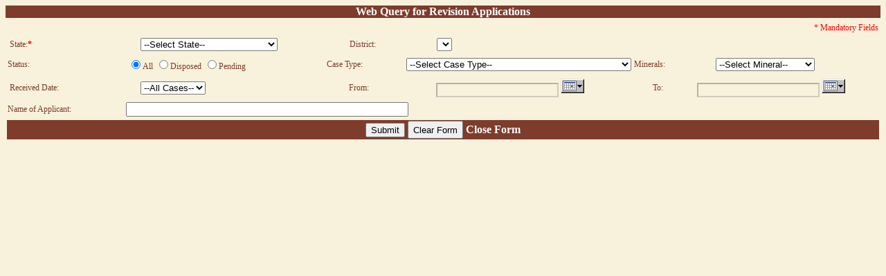

--- FILE ---
content_type: text/html; charset=utf-8
request_url: https://ras.nic.in/(S(knkpk4ihy55c2iazih0mqnlq))/WebQuery.aspx
body_size: 36386
content:

<!DOCTYPE html PUBLIC "-//W3C//DTD XHTML 1.0 Transitional//EN" "http://www.w3.org/TR/xhtml1/DTD/xhtml1-transitional.dtd">
<script type="text/javascript" language="javascript" src="Scripts/common.js"></script>
<script type="text/javascript">
    //Function to allow only numbers to textbox
    function validate(key) {
        //getting key code of pressed key
        var keycode = (key.which) ? key.which : key.keyCode;
        var phn = document.getElementById('txtNameOfApplicant');
        //comparing pressed keycodes
        if (!(keycode == 8 || keycode == 46) && (keycode < 48 || keycode > 57) && (keycode < 97 || keycode > 122 )) {
            alert("Only Alphanumeric allow");
          
            return false;
        }
        else {
            //Condition to check textbox contains  numbers or not
            if (phn.value.length < 1000) {
                return true;
            }
            else {
                return false;
            }
        }
    }
</script>
<script type="text/javascript">
    //Function to allow only numbers and '/' textbox
    function validateFromDate(key) {
        //getting key code of pressed key
        var keycode = (key.which) ? key.which : key.keyCode;
        var phn = document.getElementById('txtFromReceiveDt');
        //comparing pressed keycodes
        if ( !(keycode == 8 || keycode == 46) && (keycode < 46 || keycode > 57) ) {
            alert("Date Fromat-'dd/mm/yyyy'");
            return false;
        }
        else {
            //Condition to check textbox contains length is 10  or not
            if (phn.value.length < 10) {
                return true;
            }
            else {
                return false;
            }
        }
    }
</script>
<script type="text/javascript">
    //Function to allow only numbers to textbox
    function validateToDate(key) {
        //getting key code of pressed key
        var keycode = (key.which) ? key.which : key.keyCode;
        var phn = document.getElementById('txtToReceiveDt');
        //comparing pressed keycodes
        if (!(keycode == 8 || keycode == 46) && (keycode < 46 || keycode > 57)) {
            alert("Date Fromat-'dd/mm/yyyy'");
            return false;
        }
        else {
            //Condition to check textbox contains length is 10  or not
            if (phn.value.length < 10 ){
                return true;
            }
            else {
                return false;
            }
        }
    }
</script>
<script language="javascript" type="text/javascript">
    //Start Javascript code Function to implement Waiting Image while searching any content like waitCode
    function onUpdating()
    {
        // get the update progress div
        var updateProgressDiv = $get('updateProgressDiv');

        // get the gridview element
        var gridView = $get('UPDPanel');

        // make it visible
        updateProgressDiv.style.display = 'block';
//        updateProgressDiv.style.display = '';

//        // get the bounds of both the gridview and the progress div
//        var gridViewBounds = Sys.UI.DomElement.getBounds(gridView);
//        var updateProgressDivBounds = Sys.UI.DomElement.getBounds(updateProgressDiv);
//        // center of gridview
//        var x = gridViewBounds.x + Math.round(gridViewBounds.width / 2) - Math.round(updateProgressDivBounds.width / 2);
//        var y = gridViewBounds.y + Math.round(gridViewBounds.height / 2) - Math.round(updateProgressDivBounds.height / 2);
//        // set the progress element to this position
//        Sys.UI.DomElement.setLocation (updateProgressDiv, x, y);
    }
    function onUpdated()
    {
        // get the update progress div
        var updateProgressDiv = $get('updateProgressDiv');
        // make it invisible
        updateProgressDiv.style.display = 'none';
    }
    //End Javascript code Function to implement Waiting Image while searching any content
</script>
<script type ="text/javascript" >
    function ClientSidePrint(idDiv) 
    { 
        //alert('enter function');
        //alert('idDiv name= ' + idDiv);
        var w = 950;
        var h = 550;
        var l = (window.screen.availWidth - w)/2;
        var t = (window.screen.availHeight - h)/2;
        //alert('w= ' + w + ' ' + 'h= ' + h + ' ' + 'l= ' + l + ' ' + 't= ' + t);
        
        var sOption="toolbar=no,location=no,directories=no,menubar=no,scrollbars=yes,width=" + w + ",height=" + h + ",left=" + l + ",top=" + t; 
        //alert('sOption= ' + sOption);
        // Get the HTML content of the div
        //var sDivText = window.document.getElementById(idDiv).innerHTML;
        var sDivText = document.getElementById('pnlGrids').innerHTML;
        //alert('sDivText= ' + sDivText);
        // Open a new window
        var objWindow = window.open("", "Print", sOption);
        // Write the div element to the window
        objWindow.document.write(sDivText);
        objWindow.document.close(); 
        // Print and close the window            
        objWindow.print();
        objWindow.close();
    }

    var StrStateValue='',StrApplicantValue='',StrDateRecievedFromvalue='',StrDateRecievedTovalue='';

    function GetControlValue()
    {
        StrStateValue=document.getElementById('ddlState').value;
        StrApplicantValue=document.getElementById('txtNameOfApplicant').value;
        StrDateRecievedFromvalue=document.getElementById('txtFromReceiveDt').value;
        StrDateRecievedTovalue=document.getElementById('txtToReceiveDt').value;
    }
    function ValidateAll()
    {
        var StrStateValueValidateAll='',StrApplicantValueValidateAll='',StrDateRecievedFromvalueAll='',StrDateRecievedTovalueAll='';        
        var TagStart = '-> ', TagEnd = ' is not valid\n', ConcatAll=''; 
        var StrStateValueValidateAllMsg='',StrApplicantValueValidateAllMsg='',StrDateRecievedFromvalueAllMsg='',StrDateRecievedTovalueAMsg='',StrDateFromValid='',StrDateToValid='';
        
        GetControlValue();
        
        if(StrStateValue=="--Select State--"){   StrStateValueValidateAll = -1;   }   else{   StrStateValueValidateAll = 1;    }   if(StrStateValueValidateAll < 0){   StrStateValueValidateAllMsg = TagStart + 'State' + TagEnd; }  else{   StrStateValueValidateAllMsg=''; }
        
        StrApplicantValueValidateAll=ValidateTextBoxCharsByAppKey(StrApplicantValue,'ApplicantName');
        
        if(StrApplicantValueValidateAll<0)
        {
             StrApplicantValueValidateAllMsg = TagStart + 'ApplicantName' + TagEnd; 
        }
        else
        {
            StrApplicantValueValidateAllMsg='';
        }
 
        if(ValidateForm()==false)
        {
           return false;
        }
        ConcatAll= StrStateValueValidateAllMsg + StrApplicantValueValidateAllMsg + StrDateRecievedFromvalueAllMsg + StrDateRecievedTovalueAMsg + StrDateFromValid + StrDateToValid ;
        if(ConcatAll.length>0)
        {   
            alert(ConcatAll);
            return false;
        }    
        return true;
    }

    function ValidateTextBoxCharsByAppKey(StrVal,ValidKeyName)
    {
    var KeyChars='';
    if(ValidKeyName=='ApplicantName')
    {
        KeyChars = 'A (.)BCDEFGHIJKLMNOPQRSTUVWXYZabcdefghijklmnopqrstuvwxyz/-,&0123456789'; 
    }
    if(StrVal!='')
    {
        for(i=0;i<StrVal.length;i++)
        {
            var Character=StrVal.substring(i,i+1);
            
            for(k=0;k<=KeyChars.length;k++)
            {
                var ret=KeyChars.indexOf(Character);
          
                if(ret<=-1)
                {
                    return -1;
                }
            }
        }
    }
    return 1;
    }

    function isDate(dtStr){
    if(dtStr=='')
    {
     return true;
    }
 
    var today=new Date();
    var datearray=new Array();
    datearray=(dtStr.split("/"));
    var dd1=datearray[0];
    var mm1=datearray[1];
    var yyyy1=datearray[2];

    var dd,mm,yyyy;
    dd=today.getDate();
    mm=today.getMonth() + 1;
    yyyy=today.getFullYear();
    if((today.getMonth()>=0) && (today.getMonth()<=8))
    {
        mm='0' + mm;
    }

    var date1=dd+"/"+mm+"/"+yyyy;
    if(yyyy1<yyyy)
    {
        return true;
    }
    else if(yyyy1>yyyy)
    {
        alert('Year is greater than Current Year');
        return false;
    }
    else if(yyyy1=yyyy)
    {
        if(mm1<mm)
        {
            return true;
        }
        else if(mm1>mm)
        {
            alert('Month is greater than Current Month');
            return false;
        }
        else if(mm1=mm)
        {
            if(dd1<=dd)
            {
                return true;
            }
            else
            {
                alert('Date is greater than Current Date');
                return false;
            }
        }
    }
    var daysInMonth = DaysArray(12)
	var pos1=dtStr.indexOf(dtCh)
	var pos2=dtStr.indexOf(dtCh,pos1+1)
	var strDay=dtStr.substring(0,pos1)
	var strMonth=dtStr.substring(pos1+1,pos2)
	var strYear=dtStr.substring(pos2+1)
	strYr=strYear
	if (strDay.charAt(0)=="0" && strDay.length>1) strDay=strDay.substring(1)
	if (strMonth.charAt(0)=="0" && strMonth.length>1) strMonth=strMonth.substring(1)
	for (var i = 1; i <= 3; i++) {
		if (strYr.charAt(0)=="0" && strYr.length>1) 
		{
		    strYr=strYr.substring(1);
		}
	}
	month=parseInt(strMonth)
	day=parseInt(strDay)
	year=parseInt(strYr)
	if (pos1==-1 || pos2==-1){
		alert("The date format should be : dd/MM/yyyy")
		return false;
	}
	if (strMonth.length<1 || month<1 || month>12){
		alert("Please Enter Valid Month")
		return false;
	}
	if (strDay.length<1 || day<1 || day>31 || (month==2 && day>daysInFebruary(year)) || day > daysInMonth[month]){
		alert("Please Enter Valid Day")
		return false;
	}
	if (strYear.length != 4 || year==0 || year<minYear || year>maxYear){
		alert("Please Enter Valid Four Digit Year Between " + minYear + " and " + maxYear)
		return false;
	}
	if (dtStr.indexOf(dtCh,pos2+1)!=-1 || isInteger(stripCharsInBag(dtStr, dtCh))==false){
		alert("Please Enter Valid Date")
		return false;
	}
	return true;
    }

    function ValidateForm()
    {
	    if (isDate(StrDateRecievedFromvalue)==false)
	    {
	        return false;
	    }
	    if (isDate(StrDateRecievedTovalue)==false)
	    {
	        return false;
	    }
    return true;
    }
</script>
<html xmlns="http://www.w3.org/1999/xhtml" oncontextmenu="javascript:return false;">
<head id="Head1">
    <!-- Use IE7 mode -->
    <meta http-equiv="X-UA-Compatible" content="IE=EmulateIE7" /><title>
	.:Web Query for Revision Applications:.
</title><link href="StyleSheet/StyleSheet.css" rel="stylesheet" type="text/css" /><link href="/WebResource.axd?d=rpBRv_SQAbgHf30_LBeXsQCjTIJx0y_v2ch7hRwuS0NSDhuSnxg-KY2jBxZn1qLAhW0aNrtYK6OUjQYlZeiyCN7vjghLkYQRLSAimxlR589tKcS9kxgDEAjHhSci7P6aXPHmHw_2eof4N5Fyd8jaICcahxSFYzoO8Pjz4RkTTbo1&amp;t=638181859840000000" type="text/css" rel="stylesheet" /></head>
<body class="webquerybodybackgroundcolor" onload="self.focus();">
<form method="post" action="./WebQuery.aspx" id="form1" autocomplete="off" oncontextmenu="javascript:return false;">
<div class="aspNetHidden">
<input type="hidden" name="__EVENTTARGET" id="__EVENTTARGET" value="" />
<input type="hidden" name="__EVENTARGUMENT" id="__EVENTARGUMENT" value="" />
<input type="hidden" name="__LASTFOCUS" id="__LASTFOCUS" value="" />
<input type="hidden" name="__VIEWSTATE" id="__VIEWSTATE" value="Uo/CS6CaTudpQYrKLwWL2VnwjASb45HBsKa0l/Ma4hTUp/um3JHbpCw16LgVjraqFs6vI2rkz1ZjeABuUqst42kCHkz+IhZoX42kIDmnHn6/dqTFJQ+D9hgFSEPs5MqdgBdXSBKUWAxjNXpjPvFSpHaytQHQLzrRe3l131myC1bvJCflxSCLzrFWn0bMQuv7Muh0rsWOr4/FjNhpNHafDaOQ3N58xqTsZliuzcwhhH/UZmfJ3aBQTd733iGkheVCcb1vpY8qnTRFxzgr//lwBK3GTeKR2UGpFlYwlN8HV2VOdZ5yppo345i8S5Y6b46hbdVltrkvT6UtszNKNVupeZ2ychsfLmp8gc8UaX1jFuAEcKB+a7Crd4uQraHuXt1kb4WpXStolv3Ih1AU3dzbSc9qlnBWRGAlo2T2/MhvRV/jY17QLwW57cAOJOzTqcsj7vtyInHnMqxt3HxdF8wL/Elgsp0XWgZgMEVwqczUKvIIqU3fzMob/3r1UC9WEhXCVFT6WvBJN+ClpcuVljAsxxus3151kY9fvY9H0ZQwLp81GCFawxrDSxWbJKlcKYLh3SjQz5pBz4b9yObvsl8VLpIpNa8EjWC4T2Magzy4u+1vE0lUfCUs3K3XCRVibaPIGUYG/R1iNncyPQRaas8zdMK7HhL1hxFcJOyu3RdXzC6CIGDvgvo9RoKah5509mzqj4YExvx+NjlfCK61RdKemEQzKi9F47/hMizXqEtkqPTHO6LXoiyR0jACPNz2uBTJzCdFCjYXnDoJb64Kkg6/13QEph5c84kIyekMli49ubPTZNp4rPq7utXUZrMp8+2t2KZQBVrJWc1aMTTHrqbtzivYkR608tpzhuNqByneUCDnju/UoSR47nMPqJ8azGeyOvrgzJO5uyt2xLJlBGdadPeuKDZqsQbiEP7zIvRTqq9zAm+ZrI5ObP8DzZt8rs8ykEGyO317uCS2tWpR3mhXXkIH8DFP6eVSeOXvz+lth5ABFoiYsen5oDdSktS+KHtR7gMj/WlCibcV9WFbCYKMBvSoDKo9PBQB9uB3GIP7azDZimAQW1ICQ1GtlRt0vYaw9LM/7yzSin7/lVRLYeCzPy5ZkNQijDaGOnE2fF1Zt260T4sncIX3fecFJsgvzZBb0S6Yh/TzheiMQ7AcHX5txNTJWQcRyhlYFsL+ebsaPjQ0Y+BtAKqLzAa3lEIEjZ/mmuO/IZSoDl0d+D5bMNf9vG92NZudNwSjGoFrzVy/axiF6I5IWmy0wDMp9GyiKc3zYL12YixElUGCbeydKqok/[base64]/i+PPVvin4OiJh1h4npSg7OROSBV95CY+mcwyJhQH+aqPVp0weWgF+8O9ybxTyyXOYJkOoDeYF0j1w/D6vluVOqUQKLymKJ//8R/+jtiB4eWFDqsvcZsXN9vgBu3StBnxvGOylY19H1WwpGIhSIWZkQKVgDnHsiyqs2M+vy1lPWYzwJ++TC2N0IoFRcqO0azG0exe/[base64]/JGrDTPI+zmNdtp6mBRBTDBHNK+enUuPT4+/zl3PMRUzDpwcS4CgDtU7ApnQYFcSNJ5Wo/CsPSov0eEqP4BIJg8ndo5OGWAu2KOcu8sPtQi/PWm6+jAa/XsCNkpxFG8i2rNOWQmDpk9POvwj2/C/p+V6RCOebxeFAv6eoRQm6uzMwBAtWpbScek/lCmlJiROSqFrxoIEIrx0qDahFlLwZ/GxDHFL0xYzG0q8f/aLp9Yib/qqv7PkRM8K/AjNrFlhLNhLfol+Rxq5TfMshO5GQ0dxyY2Bnrzrkdg4aygjLjMrq4uJTadhMYp3tdSDKUKZ/ldcqoRvJp3jscoC1twGAVRIOFso8Q90AVwKWNwuhSfbxXbGh0Xfbhcf1/Y4gCIhbQWsxShxun/GidlIAMMtEbnKP8GD837dkNjiBI99tR6PXNxEmogt2auOq4HTKXiLlIZJEenhmVD5bz1GLQy6N+CFVlCF/BilaVh5axynwyvR8Uo2AnB+dlR4leyAONeQ5/JF3bv+AHMsIgqPdHvGB7zRw4ohKdZZKu2CvP8kpu4WYeS5PCtRme3sZJUEerg7DeJkYdZZUKsutT4/Hd1G4Rk3loTWrDTImPbLH1HPHQCy/VpQm2/JbV9a1wsDrZ2s2+tAPopbFhLl4jYZz78VlX/Pfo6GQHFQLpGoydBytFp7wtSMhgUlBXT0pfbfDKQ42OfQ3YVo+OzFWy6wl6Yu57dzY6jJkyBNrMolEZreukf9p8gW/8PkywCVQqbmOtSF8oLLl1EqY9u6o9Qb4uim5NBcnMg7jL6nwpg6cPzXCzYEb2fPJ98RSkClfD5LvAaNfNqFsyCV2EdIA3mjEXslvcCAeKzTPRmqHY4tk6RZyBYmnEOmmLfJF82EjrCvyr/ij3SvO7VVaQz4+JoQsEzgcvt2uBJTwcF8WgU12Av4qx3SdUHpP1QchUiYnpMQDXPM8CindY0xgxXanMjTiTWsguCHjOgoWlNv9QzAfrjKZNBGs3cJgJVHU/Ki0NmbmJ860y2IrHhMpjO9MTQHeLYT5U22iaOIHGr557V/dr/SmJRDdC5vAgzIAl2fhiqe6aP1IYF4VwdTsMDJ8JVTxmyjzCZL+P4PedOQGmcne5JN1xwr9HZ1QMtug0f6kFsbiqWEtWEDlkDgooQS40MNhCyNnHhTMQY2bhVbldJS6pOalxF7xb0aaIySsQiT9b0XGR36rk8hmn1vuDWLnDfdn4Mq6DjTlPps3hCXj/v7yCIpGxRDIsT4W2KR5Fir3H5lD79Kpl+WtxwSvvMaW45xbuytSsiIW7EKs4BqUQGnHWgpRfIFFb5EbW8e1OQ7udbsb4oWmyazC6DrMKCK5NdB0KgAUM2mi01Nk42h1bHlCuJ7cRP/G9Jkkpmyvxc7YP7AqYNr86nI1AM/NA022wx1sF2izhI6j+tl6IzNoR42cJ2502oWu1Xdjk6obcARWlTI0RHlGaWgZhB1CBWNt8yfrNXm2gyhoZKNsJXifM9NrfrNNYb1aOx+sZcG75QB+9MeS3Rj527Y7yATcMhsLzgL/s3sfYNcrpCNVUWoihaQneyotu9VjdTo1obdUM7aZ9zIf11gqTf/YEh93sRu/YyCtJWqN1gIyiJbkcQ/P7jhEf0tcm3G8dn4qdZjatl/PTt7LbbOIJiefvyzDNcg97dwE6zoc3TVU1LsoWUfvWhw/xxiVI=" />
</div>

<script type="text/javascript">
//<![CDATA[
var theForm = document.forms['form1'];
if (!theForm) {
    theForm = document.form1;
}
function __doPostBack(eventTarget, eventArgument) {
    if (!theForm.onsubmit || (theForm.onsubmit() != false)) {
        theForm.__EVENTTARGET.value = eventTarget;
        theForm.__EVENTARGUMENT.value = eventArgument;
        theForm.submit();
    }
}
//]]>
</script>


<script src="/WebResource.axd?d=Apr8KxumiwBQI5nflJl35V2Y9E6UnwUgLTvToyi0tlcJd5JZ_RfCFB9NoElqt4uIs8SWL1Pzv6DCAK_DnEILDWrRSIYWyzcsBlNgWJuF-6k1&amp;t=636845944382185503" type="text/javascript"></script>


<script src="/ScriptResource.axd?d=mypUNk4Qvrq5cp5t3SQvkok4O3Dq6KKSu503MIsxrQuyp4WhX6M4ifHe_5Kb6U6T8ego5BH-YQYe1faFttGaQRlI5gtNh0ZVrO_M9lFQidfotqC3n3pEfqhm3pc8XAnvgA8ay5zdhlgKImx0xnYCtZUw2N7JHIp6dWmwh1DYe841&amp;t=ffffffffc60ca17c" type="text/javascript"></script>
<script src="/ScriptResource.axd?d=w4a8NYe1DEz8yYHoQOCtrjNkvu_tCeimDa3wjJSmZ__vO7tpW92LcBuVMeU-DtfgtPymUoqxfptJi4V-YQQ-e-Zj63lIrcehDRynuI47HPnbgVGHhqaKzaXDB_KocRv3fi66Mt-x1ESz4y4dCJqw26tSVvQrgIlfnzqolfBPSEF7LyH0gE086CGdWx_RxIwD0&amp;t=ffffffffc60ca17c" type="text/javascript"></script>
<script src="/ScriptResource.axd?d=yo5TX8eCty0r1ACVtgXX4l90N3YwgL5V0x8M1QrXbX5CiEKzdTYdAaZdf2x5WV9VTlZJ9eqZVEId8jau2RoSdFYWmrdQYOJmlfvOH5bN1U8XC6e3q-KqQEN_4TWwP0WpusnUaJELF5GfBpRKWwGv4DlS2TopX6PYqikDzR23wzg1&amp;t=ffffffff8b3ffb57" type="text/javascript"></script>
<script src="/ScriptResource.axd?d=rCdTjtZvhI5c-EddvsYc0wR--qS192v3vy7uhmCtUIUs2k-hIce6UcrsmTmhktUgnzdd819d1jnpjjtgI6PJ6LK_fjxDvctCYKkAQed0jhv8ojmf3_JZikqnDWdWKEUeG9ddvnCCIqgRmtM-y0eVplonWn29SVoDsY1ds1NNpa01&amp;t=ffffffff8b3ffb57" type="text/javascript"></script>
<script src="/ScriptResource.axd?d=-k9_AcDkigVAXdlXB0YWrpbr6yhQEl2Q9WsP-z9fNJHNqKmX6TC0zhO6ZCkmsKsNqGL34Rrz7d2qM2lige5BKpSric5KjTj2UOe5kmAXPLojuw9uCqIlrlt211VMw51Z144LUhsTIlxDeRYGHvPNauYQ7OKFJF5Y7T08eqhSIY81&amp;t=ffffffff8b3ffb57" type="text/javascript"></script>
<script src="/ScriptResource.axd?d=Lmpwz25Ds54nbbs1S-t3npjNpxX5lJgzeeQlFMWyfSqAlnnUnrBm2dFV4FSuJtXorAUCPP3ZFuwUEJgH1m9S4bwcXwep4rOrHUcctyx0MOkta5crKrA1Uwzwz5dXY7jfMditMnPu151lc21EaXK-GGBt5I68_MTAmL5u5I8ubXc1&amp;t=ffffffff8b3ffb57" type="text/javascript"></script>
<script src="/ScriptResource.axd?d=Qg0R9fZGdGH7JZQmZijLPzUksIJwgpLxqjRzPbgxYa3RoHieCX0DbEq-m0xFkEhHDsdRsg6QnAvJaZcmfgNOEIiS5ZdzRLzsEsVfclEPWRemql9OCZm0t5DBk5FCqV1RZH_lwUzF643qqA-ec956LzOEyM5qDXGDlLt9AF26pDU1&amp;t=ffffffff8b3ffb57" type="text/javascript"></script>
<script src="/ScriptResource.axd?d=xO5FzICeJzuYOKPVZbd5MjPhldkW7xH2kUfxafJe2Obg6DM6zCf5ve15A6of9PI5zCbYCLUS0anNh_0Vpy4FzeROa-dfIhHsh_vv9EDUrdfjQR-cU2WKe_1XfRrwqaw66c_Mt15Zh2z-XegsYEjXmGtN8JDY5v1C2f4Pti-TvWU1&amp;t=ffffffff8b3ffb57" type="text/javascript"></script>
<script src="/ScriptResource.axd?d=MOpSarXp-y3Q4uWLMVE256lFkvlWA5ImP1mRMUYBrvin3cOZ4HLpAHLZcmrqFb6GSGYkgCwGIlUZNai7h3LRX_eyKlU_oyivJGcIBYR0W0lj_wV5I0Qgm3AF7ag6nurB2yrGx_p6InXpoDK2vAJuV1A5lBJNwK_e1qXNwod74MA1&amp;t=ffffffff8b3ffb57" type="text/javascript"></script>
<script src="/ScriptResource.axd?d=bBCQF_6RTxVm1SQpEpcvt8er4Sy97cSvFw7sByyp_8fBL8qvTagCD0JfqwEwGFvYY7R3dhsRkIJcsE4O1s5RdCfZNwrlJt8K8VUW1SlGkXeZSbo7pvBKrFLvZI8c_jqbpBJhyMI-q_vL_dgprl5P2ak6qBh8RtTSB4k7imA7Wp81&amp;t=ffffffff8b3ffb57" type="text/javascript"></script>
<script src="/ScriptResource.axd?d=cBXcOJF0NlxePCA2-6pmaqidyGE1psMA3jnjhAomdp0M7m-sS5aD_QWQ6GalAIyia82TRgRK5xDEhnaXnaa2860P518r274pIWjAx5fhlkO5hsi3gvd8ypvlWxsicIOtNuzLe7HEwwBikgSHDCzArgnu0OblCRWp5OHIZvA2tdg1&amp;t=ffffffff8b3ffb57" type="text/javascript"></script>
<script src="/ScriptResource.axd?d=[base64]&amp;t=ffffffff8b3ffb57" type="text/javascript"></script>
<div class="aspNetHidden">

	<input type="hidden" name="__VIEWSTATEGENERATOR" id="__VIEWSTATEGENERATOR" value="F6777080" />
	<input type="hidden" name="__SCROLLPOSITIONX" id="__SCROLLPOSITIONX" value="0" />
	<input type="hidden" name="__SCROLLPOSITIONY" id="__SCROLLPOSITIONY" value="0" />
	<input type="hidden" name="__VIEWSTATEENCRYPTED" id="__VIEWSTATEENCRYPTED" value="" />
	<input type="hidden" name="__EVENTVALIDATION" id="__EVENTVALIDATION" value="xtve3JDQFEyQ4cL1LbB8QZVSZSnfu+MMT84bgv3w9MY1Eja0kNU5haVumqX4I1rTIrNgRsFns3oosENndeVexsytapWZBAz8BZQO1DGaLbGs8Xtk9OkoGtqYSO6ORbv9jfB9Td2cbYlMqyUHPiJ0LEulBYivtEpPpinqZVAide6nNXT7g8tkNR/x1qP+FaJU8O5NMwwxWBHq03uaGu0MVdkpQsIXEGnLutvh2LXjM5U79sbvkiBkfcmEQgbe6WmH/zU9CXG58Nmy/3Q2/QZCLzDtKvI3r9opt9+4nvAx/euNKgfeBILFmg1G0dAu0YE66+ihQ8fowRpHWOyuApRpmCpPbubB2vadnsRk7jceYQOlj3lWsYPPig04x8XjD5SN4CJuUaO+I5cIi27ZDNwCXgjEOxMMjtHChmNp2ZPiZ2l0oUB/V416LvtoGWJJ9xD8WpaTslzLyDZCsiEe/epnwmsr02fQO5CKwbWrggJvT0l5b0ThsbP3JUJZ1z2yIlhhiottG4lGDvEfajcZ3+BcOoPOa6L2mZct5CtsVMmQJjXBIqMkGM57fIQNpcLhAn2SEP36Oe7IYaSIflOUNPdyAcEJ2GjnXyZxKHYvXEC/IUMu3d9DgpdlKMaL8i+Ig5ZHFxDoAClEm/T8sipNPdLwtc8gBLn9bOKfucFn2ugnh6qLHXT+Vdj4nb4CR9oYtXdJC0oblCk0RUK6qmkZEOBdArRQgu7itnmQ5KN9pkQn1iL8Mj6QdKw5JMWAhDCngO6a/Br55j4edX2zW53/dP1fE3dXcO31t51y+BUGhjIQVrenubZp8Xu+mRhDGR3bwotG+4PPS9WL407R3XEbIYAceRaYD/HLV6YSfvxQ9kzVHDuLYOJpOG8PuP/qc7XxoxQv4igxSQBaeFo66h9Z3CRLrIZQKqQo7NgwvYVN8XJZoBOZHLCMXau6R7DjoG/cK1K5tB6Qprfnb5x9fA2R+7jxTvgiDVdY3PzAuCksgm+47WPKUGplzeC1t9m2Adcw0k/ixQltThC8bIi3MfjL6KNCr+BquRtNAyQ6WS7aXGvFpmGSn0pBKqQstN3mhtqyR2DCc83ht0ATKwpI344HroYBMy+kQh7eOtayki5N9GfzpFAjn86FWFpKyv3MTvp0m+gnlPldgRyO8egrbBBpenDlnTiRtgWaRh5ItCM0t+/p55qZY85tNcZD8jaWAtytTjBhDyWYCsyPQMfFD6eYjAWAgU3fcG9lVsY2G5IpPe798wsMWbhgAwjEONntSxhhBl2+7Dd/oObNedc9jGbjkZ1WP3w4TnG26GqyAXm6LtDIDrHgeNv4V38UOE7sM2tg63P4tb1xRSeyA4D3HfsIrwpew683iM/jfOPxkDlYvqAKVwZkF/Wk0ejmlANjCJKjQr0Q4OchUKOvgEF8zSBo1m29VKYcS0Zwgg+uCHvJIZDypVSbbEUSJXmBVBPDakC3gwdWZPx9cMaDl9YANrEqgDaVqZrwDTLq44XxMewDOd+1Gg6xHll+MjhfXP4ucTR8mddpcc+kANzL2IFHBETWJ6h9ubXFMpTmHpuX6DOnfR8zLaPCt9c/SzCRJlH6vEFAP5+Y7zFaB8TvfvqCbKjL8ybGD6Uko0+ZL9fVXKlSiU/JrbuY9c+mRBEwSSIfMZBg9msQL4vyUdJmaepx9qrTiv8CDrDCUw+FsZuiUdEh/LU1ROf5g35ryWqkXaEQgNH9iIgrJbPhh4V9aeNtyUE/TAjKOO3kq96h+HvtUDb2fQnPMZKk8/qlhbRPDHfkz0vF7k55h24V1h8M9DJ7SX0z/8GYbTY6r5H3fo8p5jnOe3I6pNx0LG4AnGOhMQJM0bwApDkmGfbaiuziPxzFimpogojGYeU/vkUnXogORotuxJwomeSQcRQvhcHVin1Oe372XlRwwGmju+8XA80o23FHsqPhFctv7vD5IARHBxULDRMHDf/I6Visn7QFLctwTFX9z5/1d9jPSarAW49UuZOlSrYTL5mWfZAgd8p3ouSt0H5k90IvzE3X79iIqbXUmYRQK7cU3kXi2Wxkoo9dDAQzI98HNjV11GMoPAugveWDfiEJS+k7gYQkApiNLb0Kt5p+KNS0XL/b+wW/A8Jay37420T574lH3FxbCWD2iPohd+rSKlgM4WT+hOPHLYb4uGjnY4NUZabWdgPpEPo853Vt3xoXvN+hvN391Dgh6UsNRkdojcSe1PNKNm9cmsQ0cxn/tffzhfaBIGmnW5HpwX3+hgsNFRaGQU1Xo5FIqPg+Zmv5l/AgC75qc2lNe2ylTz4/hogN83oyN+p/E3NaSH3xp/7+bg5j4jio6tWSQjVbZdaLOqeoua/KH2dC+LFHPO4KrDZKx+r910lyfZRh8bi3Y6UuepipvaaYQlhvf0pp8sVIbmiWxhGj97wYC0onIFK3vHxmAjHPJiRvmieiliAE7sOjPtKT0QCP9OuM6tMWnmq291d3hvyElS/NlC8MrtIQEwBDAfFzz0BWeQaML8bVBOr+DQf0cTQphn0vfxRl0pukiw4RYCzz/DqpOdtSGIf4jrk7z0WsRakxzJoKa+xSof9NkRUGCekqIEjBMRcQ99Ysq5vcYSGv5CZ5f3uSZK9Gh7z1the0Zmb3Gkreau+OAq3cLdTMktNsVRuGHJosAJjAFvRsmPOQm7odprq1xKphgOtvszJxR4XGAmBJsfOw1xTGY8tL9JgvK2RnRjAXeACQ5t9/vkdMjxylSRZC03BDTkgehHULgAfJBU6EnbOMfKERNVGd9Yzcd+dMkPfOb3Pz7G0xgECqDdbDYHeuB4xBg4KQm7cznYQgJwhbGZu3kakE0QTxjbZlNuVFkZ9CbYMdE3EDvvDBBkX46dkq4DX14cSFonSLxU/LEcMdRws4ZYBIG5/sQvSg7OydBLwGivNPq8ZeoBarDLEHrhPq6ceD4LNFJevjiUssUW9szhHEa7LR+Hz2pTk0yd0Q57XaGqDhA7JpvuLGI6MSj9poEq+E/9gKz+auPGk6H2JCwlsC4DdK87+asm7mWTb/5iyIE3QCp2oneCYGNxWbC08P1+EHqwO6KKZHn9egw5MYwx05kRXaRXO9NrEdYuz2zCjH2wf+cS3hXpyy/H5uZHMZ7NPFBCyfkGB1gq+fYuvKsIs78H3fkJB6SuDuABQjFYuz278Qd0mB+8dmN7vDqCYvPjFbgp2G9xVyJ6amYXQhX4HE1n1AGEMegX+sQ2kcYA/s0Q+RTMs=" />
</div>
<script type="text/javascript">
//<![CDATA[
Sys.WebForms.PageRequestManager._initialize('ScriptManager1', 'form1', ['tUPDPanel','','tupdatepanel1','','tupdatepanel2',''], [], [], 6000, '');
//]]>
</script>

<div id="pnlHeader" class="webqueryrowbackground" style="width:100%;">
	Web Query for Revision Applications
</div>
<div id="UPDPanel">
	

<table width="100%" class="webqueryformbackgroundcolor" style="background-color:#F8F2DC">
<tr><td><input type="hidden" name="hidCSRF" id="hidCSRF" value="19160106992351994300807775799410" /></td></tr>
<tr><td style="width: 100%; text-align:right" class="ErrorMessageStyle" colspan="6">* Mandatory Fields</td></tr>
    <tr>
        <td colspan="6" ><div id="updatepanel1">
		<table width="100%">
        <tr>
            <td style="width: 15%;" class="webquerylabelformat"><span id="lblState">State:</span><b class="starcolor">*</b></td>
            <td style="width: 24%;" class="webquerylabelformat"><select name="ddlState" onchange="javascript:setTimeout(&#39;__doPostBack(\&#39;ddlState\&#39;,\&#39;\&#39;)&#39;, 0)" id="ddlState" tabindex="1">
			<option selected="selected" value="--Select State--">--Select State--</option>
			<option value="5100">ANDAMAN AND NICOBAR</option>
			<option value="0200">ANDHRA PRADESH</option>
			<option value="5200">ARUNACHAL PRADESH</option>
			<option value="0100">ASSAM</option>
			<option value="0500">BIHAR</option>
			<option value="5300">CHANDIGARH</option>
			<option value="1200">CHATTISGARH</option>
			<option value="5400">DADRA AND NAGAR HAVELI</option>
			<option value="6000">DAMAN AND DIU</option>
			<option value="5500">DELHI</option>
			<option value="0800">GOA</option>
			<option value="0900">GUJARAT</option>
			<option value="1000">HARYANA</option>
			<option value="0700">HIMACHAL PRADESH</option>
			<option value="1100">JAMMU AND KASHMIR</option>
			<option value="0600">JHARKHAND</option>
			<option value="1300">KARNATAKA</option>
			<option value="1400">KERALA</option>
			<option value="5700">LAKSHADWEEP</option>
			<option value="1600">MADHYA PRADESH</option>
			<option value="1700">MAHARASHTRA</option>
			<option value="2600">MANIPUR</option>
			<option value="3100">MEGHALAYA</option>
			<option value="5800">MIZORAM</option>
			<option value="2800">NAGALAND</option>
			<option value="2200">ODISHA</option>
			<option value="2300">PONDICHERRY</option>
			<option value="3200">PUNJAB</option>
			<option value="2500">RAJASTHAN</option>
			<option value="3300">SIKKIM</option>
			<option value="2700">TAMIL NADU</option>
			<option value="6100">TELANGANA</option>
			<option value="1900">TRIPURA</option>
			<option value="2900">UTTAR PRADESH</option>
			<option value="3000">UTTARAKHAND</option>
			<option value="2100">WEST BENGAL</option>

		</select></td>
            <td style="width: 10%;" class="webquerylabelformat"><span id="lblDistrict">District:</span></td>
            <td style="width: 20%;" class="webquerylabelformat"><select name="ddlDistrict" id="ddlDistrict" tabindex="2">

		</select></td>
            <td style="width: 31%;" colspan="2"></td>
        </tr>
        </table>
	</div>
        </td>
     </tr>
     <tr>
        <td style="width: 15%" class="webquerylabelformat"><span id="lblStatus">Status:</span></td>
        <td style="width: 25%" class="webquerylabelformat"><table id="rdblstStatus">
		<tr>
			<td><input id="rdblstStatus_0" type="radio" name="rdblstStatus" value="A" checked="checked" /><label for="rdblstStatus_0">All</label></td><td><input id="rdblstStatus_1" type="radio" name="rdblstStatus" value="D" /><label for="rdblstStatus_1">Disposed</label></td><td><input id="rdblstStatus_2" type="radio" name="rdblstStatus" value="P" /><label for="rdblstStatus_2">Pending</label></td>
		</tr>
	</table>
        </td>
        <td style="width: 10%;" class="webquerylabelformat"><span id="lblTypeOfCase">Case Type:</span></td>
        <td style="width: 20%;" class="webquerylabelformat"><select name="ddlTypeOfCase" id="ddlTypeOfCase" tabindex="19">
		<option value="--Select Case Type--">--Select Case Type--</option>
		<option value="D">DEAD RENT</option>
		<option value="F">DIFFERENTIAL ROYALTY</option>
		<option value="L">LAPSATION OF LEASE</option>
		<option value="M">ML </option>
		<option value="E">PENALITY</option>
		<option value="U">PENALTY UNDER SECTION 21 (5) OF MMDR ACT </option>
		<option value="P">PL</option>
		<option value="N">RENEWAL MINING LEASE (RML)</option>
		<option value="Y">ROYALTY</option>
		<option value="R">RP</option>

	</select></td>
        <td style="width: 10%;" class="webquerylabelformat"><span id="lblMinerals">Minerals:</span></td>
        <td style="width: 20%;" class="webquerylabelformat"><select name="ddlMinerals" id="ddlMinerals" tabindex="20">
		<option value="--Select Mineral--">--Select Mineral--</option>
		<option value="A02">Any Other</option>
		<option value="A01">Asbestos</option>
		<option value="B02">Ball clay</option>
		<option value="B27">Barytes</option>
		<option value="B01">Bauxite</option>
		<option value="B26">Beryl</option>
		<option value="C50">Calcite</option>
		<option value="C07">Catsaye</option>
		<option value="C51">Chalk</option>
		<option value="C49">China Clay</option>
		<option value="C03">Chromite</option>
		<option value="C01">Columbite</option>
		<option value="C06">Copper Ore</option>
		<option value="C52">CORANDUM</option>
		<option value="D01">Diamond</option>
		<option value="D03">Diaspore</option>
		<option value="D02">Dolomite</option>
		<option value="E01">Emerald</option>
		<option value="E07">Emery</option>
		<option value="E08">Epidot</option>
		<option value="F01">Felsphar</option>
		<option value="F03">Fire clay</option>
		<option value="F04">FLUORITE</option>
		<option value="F02">Fluorspar</option>
		<option value="G06">Garnet</option>
		<option value="G07">Gemstone</option>
		<option value="G04">Gold</option>
		<option value="G05">Graphite</option>
		<option value="G02">Gypsum</option>
		<option value="H01">HEMATITE</option>
		<option value="I02">Ilimenite</option>
		<option value="I01">Iron Ore</option>
		<option value="K02">Kaolin</option>
		<option value="K01">Kynite</option>
		<option value="L02">Laterite</option>
		<option value="L01">Lead</option>
		<option value="L04">Lime shell</option>
		<option value="L03">Limestone</option>
		<option value="M04">Magnesite</option>
		<option value="M05">MAJOR MINERAL</option>
		<option value="M02">Manganese Ore</option>
		<option value="M03">Mica</option>
		<option value="M01">Moulding sand</option>
		<option value="N01">Nephelyne Syenite</option>
		<option value="N02">Nickel</option>
		<option value="XXX">Not Defined</option>
		<option value="O01">Ochere</option>
		<option value="P03">Precious Stones</option>
		<option value="P02">Pyrophylite</option>
		<option value="P01">Pyroxenite</option>
		<option value="Q01">Quartz</option>
		<option value="Q02">Quartzite</option>
		<option value="R01">Red Ochre</option>
		<option value="R02">Red oxide</option>
		<option value="R05">ROCK PHOSPHATE</option>
		<option value="R03">Ruby</option>
		<option value="R04">RUTILE</option>
		<option value="S06">School Slate</option>
		<option value="S08">Selenite</option>
		<option value="S12">Semipricious stone</option>
		<option value="S07">Serpentine Ore</option>
		<option value="S03">Shale Stone</option>
		<option value="S09">Shall Stone</option>
		<option value="S01">Silica Sand</option>
		<option value="S14">SILICEOUS EARTH</option>
		<option value="S02">Siliminite</option>
		<option value="S13">SILVER</option>
		<option value="S11">Slate</option>
		<option value="S04">SoapStone</option>
		<option value="T01">Tantalite</option>
		<option value="T02">TIN ORE</option>
		<option value="T03">Titanium</option>
		<option value="U01">URANIUM</option>
		<option value="V01">Vanadium</option>
		<option value="W02">White Clay</option>
		<option value="W04">White Earth</option>
		<option value="W01">White Shale</option>
		<option value="W03">Wollastonite</option>
		<option value="Y01">Yellow Ochres</option>
		<option value="Z01">Zinc</option>

	</select></td>
     </tr>
    
    <tr>
      <td colspan="6"><div id="updatepanel2">
		<table width="100%">
        <tr>
            <td style="width: 15%;" class="webquerylabelformat"><span id="lblReceived">Received Date:</span></td>
            <td style="width: 24%;" class="webquerylabelformat">
                <select name="ddlReceived" onchange="javascript:setTimeout(&#39;__doPostBack(\&#39;ddlReceived\&#39;,\&#39;\&#39;)&#39;, 0)" id="ddlReceived" tabindex="11">
			<option selected="selected" value="--All Cases--">--All Cases--</option>
			<option value="A">After</option>
			<option value="B">Between</option>

		</select>
            </td>
            <td style="width: 10%;" class="webquerylabelformat"><span id="lblFromReceiveDt">From:</span></td>
            <td style="width: 25%;" class="webquerylabelformat">
                <input name="txtFromReceiveDt" type="text" maxlength="10" id="txtFromReceiveDt" disabled="disabled" tabindex="12" class="aspNetDisabled" onkeypress="return validateFromDate(event)" style="background-color:#F8F1DB;" />
                <input type="image" name="btnPickCalendartxtFromReceiveDt" id="btnPickCalendartxtFromReceiveDt" disabled="disabled" class="aspNetDisabled" src="Images/PopupCalendar.gif" />
                
            </td>
            <td style="width: 5%;" class="webquerylabelformat"><span id="lblToReveiveDt">To:</span></td>
            <td style="width: 21%;" class="webquerylabelformat">
                <input name="txtToReceiveDt" type="text" maxlength="10" id="txtToReceiveDt" disabled="disabled" tabindex="14" class="aspNetDisabled" onkeypress="return validateToDate(event)" style="background-color:#F8F1DB;" />
                <input type="image" name="btnPickCalendartxtToReceiveDt" id="btnPickCalendartxtToReceiveDt" disabled="disabled" class="aspNetDisabled" src="Images/PopupCalendar.gif" />
                
            </td>
        </tr>
        </table>
	</div>
     </td>
    </tr>
     <tr>
         <td style="width: 15%" class="webquerylabelformat"><span id="lblNameOfApplicant">Name of Applicant:</span></td>
         <td style="width: 85%" colspan="4" class="webquerylabelformat"><input name="txtNameOfApplicant" type="text" maxlength="50" id="txtNameOfApplicant" tabindex="21" onkeypress="return validate(event)" style="width:400px;" /></td>
     </tr>
</table>
<div id="dvStatusReport_Buttons">
    <table style="width:100%">
        <tr class="webqueryrowbackground" style="width:100%">
            <td align="center" style="height: 26px">
            <input type="submit" name="btnSearchStatusReport" value="Submit" onclick="javascript:return ValidateAll();" id="btnSearchStatusReport" tabindex="23" />
            <input type="submit" name="btnClearStatusReportForm" value="Clear Form" id="btnClearStatusReportForm" tabindex="24" style="height: 26px" />
            <a href="#" style="color:White; text-decoration:none" onclick="javascript:window.self.close();">Close Form</a>
            </td>
        </tr>
    </table>
</div> 
<div id="dvStatusReportGrid" class="webqueryformbackgroundcolor" style="width:100%;display:none;">
    <table  style="width:100%" class="webquerygridfont">
        <tr><td align="Right"></td></tr>
        <tr>
            <td style="width:100%" colspan="2">
            <div id="pnlGrids" style="width:100%;">
		
            <br />
            
            
            
	</div>
           </td>
        </tr>
    </table>
</div>

</div>



<div id="updateProgressDiv" style="display:none">

    <div align="center" style="margin-top:0px;" class="top">
        <img alt="" src="Images/ajax-loader.gif"/>
        
    </div>
</div>



<script type="text/javascript">
//<![CDATA[

theForm.oldSubmit = theForm.submit;
theForm.submit = WebForm_SaveScrollPositionSubmit;

theForm.oldOnSubmit = theForm.onsubmit;
theForm.onsubmit = WebForm_SaveScrollPositionOnSubmit;
Sys.Application.add_init(function() {
    $create(AjaxControlToolkit.CalendarBehavior, {"button":$get("btnPickCalendartxtFromReceiveDt"),"cssClass":"webqueryMyCalendar","firstDayOfWeek":0,"format":"dd/MM/yyyy","id":"CalendarExtender1"}, {"dateSelectionChanged":ShowWarningMessage}, null, $get("txtFromReceiveDt"));
});
Sys.Application.add_init(function() {
    $create(AjaxControlToolkit.CalendarBehavior, {"button":$get("btnPickCalendartxtToReceiveDt"),"cssClass":"webqueryMyCalendar","firstDayOfWeek":0,"format":"dd/MM/yyyy","id":"CalendarExtender2"}, {"dateSelectionChanged":ShowWarningMessage}, null, $get("txtToReceiveDt"));
});
Sys.Application.add_init(function() {
    $create(AjaxControlToolkit.Animation.UpdatePanelAnimationBehavior, {"OnUpdated":"{\"AnimationName\":\"Parallel\",\"duration\":\"0\",\"AnimationChildren\":[{\"AnimationName\":\"ScriptAction\",\"Script\":\"onUpdated();\",\"AnimationChildren\":[]}]}","OnUpdating":"{\"AnimationName\":\"Parallel\",\"duration\":\"0\",\"AnimationChildren\":[{\"AnimationName\":\"ScriptAction\",\"Script\":\"onUpdating();\",\"AnimationChildren\":[]}]}","id":"animation"}, null, null, $get("UPDPanel"));
});
//]]>
</script>
</form>
</body>
</html>

--- FILE ---
content_type: text/css
request_url: https://ras.nic.in/(S(knkpk4ihy55c2iazih0mqnlq))/StyleSheet/StyleSheet.css
body_size: 6390
content:
body 
{
}
.updateProgress
{
	border-width:1px;
	border-style:solid;
	background-color:#CCCCCC;
	position:absolute;
	width:130px;
	height:50px;
}
.updateProgressMessage
{
	margin:3px;
	font-family:Verdana;
	font-size:small;
	vertical-align: middle;
	color:Red;
}
.top
{
	border-width:0px;
	border-style:solid;
	position:fixed;
	width:105px;
	height:105px;
	left:45%;
	top: 47%;
}
.LoginPagePublicLinks
{
	font-family:Verdana; font-size:11px;
}
.LoginPageDisclaimer
{
	font-family:Verdana; font-size:10px;
}
.MasterPageTopContentsLogout
{
	font-family:Verdana; font-size:14px;color:Blue;font-weight:bold;
}
.MasterPageTopContentsProjectName
{
	font-family:Verdana; font-size:18px;color:Yellow;font-weight:bold;
}
.MasterPageTopContents1
{
	font-family:Verdana; font-size:12px;color:Blue;font-weight:bold;
}
.MasterPageTopContents2
{
	font-family:Verdana; font-size:10px;color:Blue;font-weight:bold;
}
.MasterPageMenu_StaticMenuItemStyle
{
	color:Black;
}
.MasterPageMenu_DynamicHoverStyle
{
	background-color:#006699;
}
.MasterPageMenu_DynamicMenuItemStyle
{
	color:White; background-color:#1978B5; border-color:White; border-style:outset; border-width:2px;
}
.tabstyle
{
	background-color:#1978B5; font-family:Verdana; color:Black; font-weight:bold;font-size:13px;
}
.applicantHeader
{
	font-weight:bold; background-color:Gray;
}
.applicantinformation
{
	/* background-color:#F8F2DC; */
	background-color:#F8F1DB;
}
.rowbackground
{
	background-color:#010278; text-align:center; color:Yellow; font-weight:bold; font-family:Verdana; font-size:16px;
}
.webqueryrowbackground
{
	background-color:#7E3C2C; text-align:center; color:White; font-weight:bold; font-family:Verdana; font-size:16px;
}
.columcolor
{
	background-color:Maroon; width:90;
}
.ramsheader
{
	background-color:Blue; text-align:center; color:Yellow; font-size:large; font-family:Verdana;
}
.formbackgroundcolor
{
	background-color:#EEEECC; font-family:Verdana;
	
    }
.webqueryformbackgroundcolor
{
	background-color:#F8F1DB; font-family:Verdana;
 /*   height: 311px;
    width: 746px;*/
}
.webquerybodybackgroundcolor
{
	background-color:#F8F1DB;
}
.labelformat
{
	color:Blue; font-family:Verdana; font-size:12px;
}
.webquerylabelformat
{
	color:#7E3C2C; font-family:Verdana; font-size:12px;
}
.labelformatGreen2
{
	color:Green; font-family:Verdana; font-size:12px;
}
.labelformatGreen
{
	color:Green; font-family:Verdana; font-size:16px;
}
.gridfont
{
	font-family:Verdana; font-size:12px; text-align:left; 
}
.webquerygridfont
{
	font-family:Verdana; font-size:12px; text-align:left;
}
.gridfont1
{
	font-family:Arial; font-size:10px; text-align:center; 
}
.gridfont2
{
	font-family:Arial; font-size:11px; text-align:left; 
}
.gridfont3
{
	font-family:Arial; font-size:10px; font-weight:bold; text-align:center;
}
.gridRowColorNormalStyle
{
	background-color:#EEEECC;
}
.webquerygridRowColorNormalStyle
{
	background-color:#F8F1DB;
}
.gridRowColorMouseOverStyle
{
	background-color:Silver;
}
.webquerygridRowColorMouseOverStyle
{
	background-color:Olive;
}
.starcolor
{
	color:Red;
}
/*.IE8Fix
{
	z-index:1000;
}*/
.headerstyle
{
	font-family:Verdana; font-size:12px;
}
.linkButtonStyle
{
	text-align:left; color:Blue; font-weight:bold; font-family:Verdana;font-size:16px;
}
.ErrorMessageStyle
{
	font-size:12px; color:Red; font-family:Verdana;
}
.ChangePasswordMendatoryField
{
	font-size:12px; color:Red; font-family:Verdana;background-color:#EEEECC; text-align:right;
}
.ChangePasswordMessage
{
	font-size:12px; font-weight:bold;  color:Red; font-family:Verdana;background-color:#EEEECC; text-align:left;
}
.mainclass
{
	margin-top:0;padding-top:0; margin-bottom:0; margin-left:0; margin-right:0; padding-bottom:0; padding-left:0; padding-right:0;
}
.reportHeader
{
	color:Black; font-family:Verdana; font-size:12px; font-weight:bold;
}
.webqueryreportHeader
{
	color:Black; font-family:Verdana; font-size:12px; font-weight:bold;
}
.ErrorMessageStyleForPanel
{
	font-size:12px; color:Red; font-family:Verdana;background-color:#EEEECC;
}

/* Start Ajax Calendar Style and Colors */
.MyCalendar .ajax__calendar_container 
{
    border:1px solid #646464; background-color: #EEEECC; color: red;
}
.MyCalendar .ajax__calendar_other .ajax__calendar_day,
.MyCalendar .ajax__calendar_other .ajax__calendar_year 
{
    color: black;
}
.MyCalendar .ajax__calendar_hover .ajax__calendar_day,
.MyCalendar .ajax__calendar_hover .ajax__calendar_month,
.MyCalendar .ajax__calendar_hover .ajax__calendar_year 
{
    font-weight:bold;
}
.MyCalendar .ajax__calendar_active .ajax__calendar_day,
.MyCalendar .ajax__calendar_active .ajax__calendar_month,
.MyCalendar .ajax__calendar_active .ajax__calendar_year 
{
    color: blue; font-weight:bold;
}
.MyCalendar .ajax__calendar_header 
{
    color: black;
}
.MyCalendar .ajax__calendar_footer 
{
    color: black; font-weight:bold;
}
.MyCalendar .ajax__calendar_body 
{
    color: red;
}
.MyCalendar .ajax__calendar_today 
{
    color: blue;
}
/* End Ajax Calendar Style and Colors */

/* Start Ajax Calendar Style and Colors for WebQuery Page */
.webqueryMyCalendar .ajax__calendar_container 
{
    border:1px solid #646464; background-color: #F8F2DC; color: red;
}
.webqueryMyCalendar .ajax__calendar_other .ajax__calendar_day,
.webqueryMyCalendar .ajax__calendar_other .ajax__calendar_year 
{
    color: black;
}
.webqueryMyCalendar .ajax__calendar_hover .ajax__calendar_day,
.webqueryMyCalendar .ajax__calendar_hover .ajax__calendar_month,
.webqueryMyCalendar .ajax__calendar_hover .ajax__calendar_year 
{
    font-weight:bold;
}
.webqueryMyCalendar .ajax__calendar_active .ajax__calendar_day,
.webqueryMyCalendar .ajax__calendar_active .ajax__calendar_month,
.webqueryMyCalendar .ajax__calendar_active .ajax__calendar_year 
{
    color: blue; font-weight:bold;
}
.webqueryMyCalendar .ajax__calendar_header 
{
    color: black;
}
.webqueryMyCalendar .ajax__calendar_footer 
{
    color: black; font-weight:bold;
}
.webqueryMyCalendar .ajax__calendar_body 
{
    color: red;
}
.webqueryMyCalendar .ajax__calendar_today 
{
    color: blue;
}
/* End Ajax Calendar Style and Colors for WebQuery Page */

--- FILE ---
content_type: application/javascript
request_url: https://ras.nic.in/(S(knkpk4ihy55c2iazih0mqnlq))/Scripts/common.js
body_size: 5905
content:
/* Start function to show warning message if user select a date which is sunday from calendar */
    function ShowWarningMessage(sender, args)
    {
        var selectedDate = new Date();
        var pickDayName='';
        
        selectedDate = sender.get_selectedDate();
        pickDayName = selectedDate.getDay();//pick day value name from selected date

        if(pickDayName=="0")
        {
            alert('Selected date is Sunday'); 
        }
    }
/* End function to show warning message if user select a date which is sunday from calendar */

/* Start function to show alert message if passing date is greater than current date */
function checkDateGreaterThanCurrentDate(passDateVal)
{
    if(passDateVal=='')
    {
      alert('Please Enter Date');
      return false;
    }

    //alert ('Passing Date: ' + passDateVal);
    
    if((passDateVal.length < 10)||(passDateVal.length > 10))
    {
      alert('Please Enter Date for 10 digit in correct format dd/mm/yyyy');
      return false;
    }
    
    var slash1=passDateVal.substring(2,3);//pick 1st slash from passing date
    var slash2=passDateVal.substring(5,6);//pick 2nd slash from passing date
    //alert(slash1 + ':' + slash2)
    
    if((slash1 != '/') || (slash2 != '/'))
    {
      alert('Please Enter Date for 10 digit in correct format dd/mm/yyyy');
      return false;
    }
    
    var passDateValArray=new Array();
    passDateValArray=(passDateVal.split("/"));
    var ddpass,mmpass,yyyypass
    ddpass=passDateValArray[0];
    mmpass=passDateValArray[1];
    yyyypass=passDateValArray[2];
    //alert ('Passing Date After Split: ' + ddpass + ":" + mmpass + ":" + yyyypass);
    
    var today=new Date();
    var ddtoday,mmtoday,yyyytoday;
    ddtoday=today.getDate();
    mmtoday=today.getMonth() + 1;
    yyyytoday=today.getFullYear();
    if((today.getDate()>=1) && (today.getDate()<=9))
    {
        ddtoday ='0' + ddtoday;
    }
    if((today.getMonth()>=0) && (today.getMonth()<=8))
    {
        mmtoday ='0' + mmtoday;
    }
    //alert ('Today Date After Split: ' + ddtoday + ":" + mmtoday + ":" + yyyytoday);
    
    if(yyyytoday == yyyypass)
    {
        if(mmtoday == mmpass)
        {
            if(ddtoday >= ddpass)
            {
                //alert('very good');
                return true;
            }
            else
            {
                alert('Entered Date Must be less than Current Date');
                return false;
            }
        }
        else 
        {
            if(mmtoday < mmpass)
            {
                alert('Entered Date Must be less than Current Date');
                return false; 
            }
        }
    }
    else
    {
        if(yyyytoday < yyyypass)
        {
            alert('Entered Date Must be less than Current Date');
            return false; 
        }
    }
    //return false;
}
/* End function to show alert message if passing date is greater than current date */

/* Start function to block user defined File upload extensions, otherwise show alert message if passing other restricted extensions */
function checkFileExtension(elem) 
{
    var filePath = elem.value;
    
    if(filePath.indexOf('.') == -1)
        return false;
    
    var validExtensions = new Array();
    var ext = filePath.substring(filePath.lastIndexOf('.') + 1).toLowerCase();
    
    validExtensions[0] = 'pdf';
//    validExtensions[0] = 'jpg';
//    validExtensions[1] = 'jpeg';
//    validExtensions[2] = 'bmp';
//    validExtensions[3] = 'png';
//    validExtensions[4] = 'gif';  
//    validExtensions[5] = 'tif';  
//    validExtensions[6] = 'tiff';
//    validExtensions[7] = 'txt';
//    validExtensions[8] = 'doc';
//    validExtensions[9] = 'xls';
//    validExtensions[10] = 'pdf';
    for(var i = 0; i < validExtensions.length; i++) {
        if(ext == validExtensions[i])
            return true;
    }
    alert('The file extension (' + ext.toUpperCase() + ') is not allowed. Only (PDF) Files can upload!');
    elem.value='';
    return false;
}
/* End function to block user defined File upload extensions, otherwise show alert message if passing other restricted extensions */

/* Start function to check and validate input value */
function ValidateInput(e,Vals)
{
    var key;
    var keychar;
    var AppSettingsKeyVals;

    if (window.event)
        key = window.event.keyCode;
    else if (e)
        key = e.which;
    else
        return true;

    keychar = String.fromCharCode(key);
    keychar = keychar.toLowerCase();
    
    if(Vals == '1')     {   AppSettingsKeyVals = "@._-ABCDEFGHIJKLMNOPQRSTUVWXYZabcdefghijklmnopqrstuvwxyz0123456789"   }
    else if(Vals == '2'){   AppSettingsKeyVals = "abcdefghijklmnopqrstuvwxyz0123456789"   } // "ABCDEFGHIJKLMNOPQRSTUVWXYZ0123456789" original characters allowed are these. But script can not read the Capital characters. Thats why I write those validate characters in small to validate here.

    // control keys
    if ( (key==null) || (key==0) || (key==8) || (key==9) || (key==13) || (key==27) )
        return true;
    // valid characters for value wise
    else if ( ( (AppSettingsKeyVals).indexOf(keychar) > -1 ) )
        return true;
    else
        return false;
}
/* End function to check and validate input value */

/* Start function to check and validate inputs value for No Key Allowed */
function ValidateNoKeyAllowedInput(e)
{
    var key;
    var keychar;

    if (window.event)
        key = window.event.keyCode;
    else if (e)
        key = e.which;
    else
        return true;

    keychar = String.fromCharCode(key);
    keychar = keychar.toLowerCase();

    return false;
}
/* End function to check and validate inputs value for No Key Allowed */